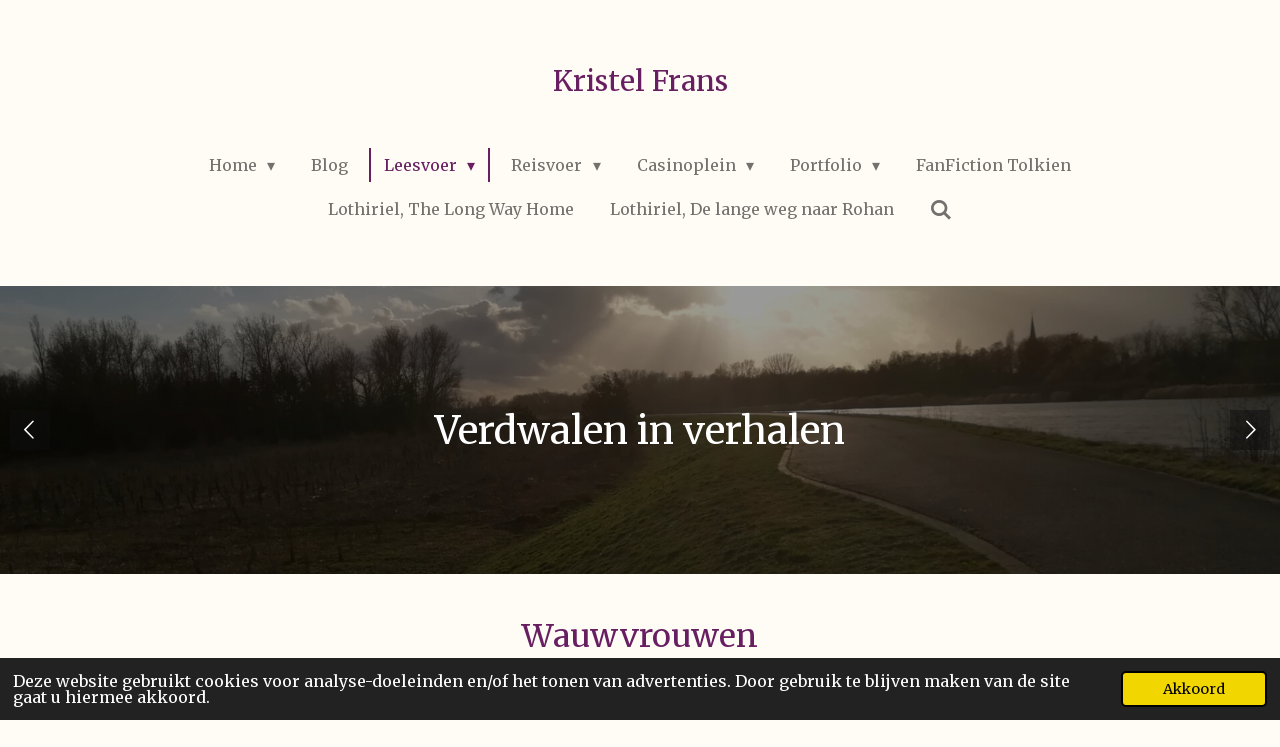

--- FILE ---
content_type: text/html; charset=UTF-8
request_url: https://www.kristelfrans.be/leesvoer/wauwvrouwen
body_size: 11571
content:
<!DOCTYPE html>
<html lang="nl">
    <head>
        <meta http-equiv="Content-Type" content="text/html; charset=utf-8">
        <meta name="viewport" content="width=device-width, initial-scale=1.0, maximum-scale=5.0">
        <meta http-equiv="X-UA-Compatible" content="IE=edge">
        <link rel="canonical" href="https://www.kristelfrans.be/leesvoer/wauwvrouwen">
        <link rel="sitemap" type="application/xml" href="https://www.kristelfrans.be/sitemap.xml">
        <meta property="og:title" content="Wauwvrouwen / Leesvoer | KristelFrans">
        <meta property="og:url" content="https://www.kristelfrans.be/leesvoer/wauwvrouwen">
        <base href="https://www.kristelfrans.be/">
        <meta name="description" property="og:description" content="Een pagina opgedragen aan alle zilveren zussen, leefkrachtige vrouwen die met mildheid terugkijken en eigenzinnige keuzes durven maken">
                <script nonce="95bd5a2afd09cb1415227b1290e20303">
            
            window.JOUWWEB = window.JOUWWEB || {};
            window.JOUWWEB.application = window.JOUWWEB.application || {};
            window.JOUWWEB.application = {"backends":[{"domain":"jouwweb.nl","freeDomain":"jouwweb.site"},{"domain":"webador.com","freeDomain":"webadorsite.com"},{"domain":"webador.de","freeDomain":"webadorsite.com"},{"domain":"webador.fr","freeDomain":"webadorsite.com"},{"domain":"webador.es","freeDomain":"webadorsite.com"},{"domain":"webador.it","freeDomain":"webadorsite.com"},{"domain":"jouwweb.be","freeDomain":"jouwweb.site"},{"domain":"webador.ie","freeDomain":"webadorsite.com"},{"domain":"webador.co.uk","freeDomain":"webadorsite.com"},{"domain":"webador.at","freeDomain":"webadorsite.com"},{"domain":"webador.be","freeDomain":"webadorsite.com"},{"domain":"webador.ch","freeDomain":"webadorsite.com"},{"domain":"webador.ch","freeDomain":"webadorsite.com"},{"domain":"webador.mx","freeDomain":"webadorsite.com"},{"domain":"webador.com","freeDomain":"webadorsite.com"},{"domain":"webador.dk","freeDomain":"webadorsite.com"},{"domain":"webador.se","freeDomain":"webadorsite.com"},{"domain":"webador.no","freeDomain":"webadorsite.com"},{"domain":"webador.fi","freeDomain":"webadorsite.com"},{"domain":"webador.ca","freeDomain":"webadorsite.com"},{"domain":"webador.ca","freeDomain":"webadorsite.com"},{"domain":"webador.pl","freeDomain":"webadorsite.com"},{"domain":"webador.com.au","freeDomain":"webadorsite.com"},{"domain":"webador.nz","freeDomain":"webadorsite.com"}],"editorLocale":"nl-BE","editorTimezone":"Europe\/Brussels","editorLanguage":"nl","analytics4TrackingId":"G-E6PZPGE4QM","analyticsDimensions":[],"backendDomain":"www.jouwweb.nl","backendShortDomain":"jouwweb.nl","backendKey":"jouwweb-nl","freeWebsiteDomain":"jouwweb.site","noSsl":false,"build":{"reference":"fec0291"},"linkHostnames":["www.jouwweb.nl","www.webador.com","www.webador.de","www.webador.fr","www.webador.es","www.webador.it","www.jouwweb.be","www.webador.ie","www.webador.co.uk","www.webador.at","www.webador.be","www.webador.ch","fr.webador.ch","www.webador.mx","es.webador.com","www.webador.dk","www.webador.se","www.webador.no","www.webador.fi","www.webador.ca","fr.webador.ca","www.webador.pl","www.webador.com.au","www.webador.nz"],"assetsUrl":"https:\/\/assets.jwwb.nl","loginUrl":"https:\/\/www.jouwweb.nl\/inloggen","publishUrl":"https:\/\/www.jouwweb.nl\/v2\/website\/2070246\/publish-proxy","adminUserOrIp":false,"pricing":{"plans":{"lite":{"amount":"700","currency":"EUR"},"pro":{"amount":"1200","currency":"EUR"},"business":{"amount":"2400","currency":"EUR"}},"yearlyDiscount":{"price":{"amount":"0","currency":"EUR"},"ratio":0,"percent":"0%","discountPrice":{"amount":"0","currency":"EUR"},"termPricePerMonth":{"amount":"0","currency":"EUR"},"termPricePerYear":{"amount":"0","currency":"EUR"}}},"hcUrl":{"add-product-variants":"https:\/\/help.jouwweb.nl\/hc\/nl\/articles\/28594307773201","basic-vs-advanced-shipping":"https:\/\/help.jouwweb.nl\/hc\/nl\/articles\/28594268794257","html-in-head":"https:\/\/help.jouwweb.nl\/hc\/nl\/articles\/28594336422545","link-domain-name":"https:\/\/help.jouwweb.nl\/hc\/nl\/articles\/28594325307409","optimize-for-mobile":"https:\/\/help.jouwweb.nl\/hc\/nl\/articles\/28594312927121","seo":"https:\/\/help.jouwweb.nl\/hc\/nl\/sections\/28507243966737","transfer-domain-name":"https:\/\/help.jouwweb.nl\/hc\/nl\/articles\/28594325232657","website-not-secure":"https:\/\/help.jouwweb.nl\/hc\/nl\/articles\/28594252935825"}};
            window.JOUWWEB.brand = {"type":"jouwweb","name":"JouwWeb","domain":"JouwWeb.nl","supportEmail":"support@jouwweb.nl"};
                    
                window.JOUWWEB = window.JOUWWEB || {};
                window.JOUWWEB.websiteRendering = {"locale":"nl-NL","timezone":"Europe\/Brussels","routes":{"api\/upload\/product-field":"\/_api\/upload\/product-field","checkout\/cart":"\/winkelwagen","payment":"\/bestelling-afronden\/:publicOrderId","payment\/forward":"\/bestelling-afronden\/:publicOrderId\/forward","public-order":"\/bestelling\/:publicOrderId","checkout\/authorize":"\/winkelwagen\/authorize\/:gateway","wishlist":"\/verlanglijst"}};
                                                    window.JOUWWEB.website = {"id":2070246,"locale":"nl-NL","enabled":true,"title":"KristelFrans","hasTitle":true,"roleOfLoggedInUser":null,"ownerLocale":"nl-BE","plan":"pro","freeWebsiteDomain":"jouwweb.site","backendKey":"jouwweb-be","currency":"EUR","defaultLocale":"nl-NL","url":"https:\/\/www.kristelfrans.be\/","homepageSegmentId":7931460,"category":"blog","isOffline":false,"isPublished":true,"locales":["nl-NL"],"allowed":{"ads":false,"credits":true,"externalLinks":true,"slideshow":true,"customDefaultSlideshow":true,"hostedAlbums":true,"moderators":true,"mailboxQuota":1,"statisticsVisitors":true,"statisticsDetailed":true,"statisticsMonths":1,"favicon":true,"password":true,"freeDomains":0,"freeMailAccounts":1,"canUseLanguages":false,"fileUpload":true,"legacyFontSize":false,"webshop":true,"products":10,"imageText":false,"search":true,"audioUpload":true,"videoUpload":0,"allowDangerousForms":false,"allowHtmlCode":true,"mobileBar":true,"sidebar":true,"poll":false,"allowCustomForms":true,"allowBusinessListing":true,"allowCustomAnalytics":true,"allowAccountingLink":true,"digitalProducts":false,"sitemapElement":false},"mobileBar":{"enabled":true,"theme":"light","email":{"active":true,"value":"ella.smidts@gmail.com"},"location":{"active":false},"phone":{"active":false},"whatsapp":{"active":false},"social":{"active":false,"network":"facebook"}},"webshop":{"enabled":false,"currency":"EUR","taxEnabled":false,"taxInclusive":true,"vatDisclaimerVisible":false,"orderNotice":"<p>Indien je speciale wensen hebt kun je deze doorgeven via het Opmerkingen-veld in de laatste stap.<\/p>","orderConfirmation":null,"freeShipping":false,"freeShippingAmount":"0.00","shippingDisclaimerVisible":false,"pickupAllowed":false,"couponAllowed":false,"detailsPageAvailable":true,"socialMediaVisible":false,"termsPage":null,"termsPageUrl":null,"extraTerms":null,"pricingVisible":true,"orderButtonVisible":true,"shippingAdvanced":false,"shippingAdvancedBackEnd":false,"soldOutVisible":true,"backInStockNotificationEnabled":false,"canAddProducts":true,"nextOrderNumber":1,"allowedServicePoints":[],"sendcloudConfigured":false,"sendcloudFallbackPublicKey":"a3d50033a59b4a598f1d7ce7e72aafdf","taxExemptionAllowed":true,"invoiceComment":null,"emptyCartVisible":false,"minimumOrderPrice":null,"productNumbersEnabled":false,"wishlistEnabled":false,"hideTaxOnCart":false},"isTreatedAsWebshop":false};                            window.JOUWWEB.cart = {"products":[],"coupon":null,"shippingCountryCode":null,"shippingChoice":null,"breakdown":[]};                            window.JOUWWEB.scripts = ["website-rendering\/slideshow"];                        window.parent.JOUWWEB.colorPalette = window.JOUWWEB.colorPalette;
        </script>
                <title>Wauwvrouwen / Leesvoer | KristelFrans</title>
                                                                            <meta property="og:image" content="https&#x3A;&#x2F;&#x2F;primary.jwwb.nl&#x2F;public&#x2F;m&#x2F;h&#x2F;n&#x2F;temp-ggekzowiavmwakveshne&#x2F;96m34u&#x2F;sunflowers-gab43d98c0_1920.jpg&#x3F;enable-io&#x3D;true&amp;enable&#x3D;upscale&amp;fit&#x3D;bounds&amp;width&#x3D;1200">
                                    <meta name="twitter:card" content="summary_large_image">
                        <meta property="twitter:image" content="https&#x3A;&#x2F;&#x2F;primary.jwwb.nl&#x2F;public&#x2F;m&#x2F;h&#x2F;n&#x2F;temp-ggekzowiavmwakveshne&#x2F;96m34u&#x2F;sunflowers-gab43d98c0_1920.jpg&#x3F;enable-io&#x3D;true&amp;enable&#x3D;upscale&amp;fit&#x3D;bounds&amp;width&#x3D;1200">
                                                    <script src="https://plausible.io/js/script.manual.js" nonce="95bd5a2afd09cb1415227b1290e20303" data-turbo-track="reload" defer data-domain="shard21.jouwweb.nl"></script>
<link rel="stylesheet" type="text/css" href="https://gfonts.jwwb.nl/css?display=fallback&amp;family=Merriweather%3A400%2C700%2C400italic%2C700italic" nonce="95bd5a2afd09cb1415227b1290e20303" data-turbo-track="dynamic">
<script src="https://assets.jwwb.nl/assets/build/website-rendering/nl-NL.js?bust=af8dcdef13a1895089e9" nonce="95bd5a2afd09cb1415227b1290e20303" data-turbo-track="reload" defer></script>
<script src="https://assets.jwwb.nl/assets/website-rendering/runtime.e9aaeab0c631cbd69aaa.js?bust=0df1501923f96b249330" nonce="95bd5a2afd09cb1415227b1290e20303" data-turbo-track="reload" defer></script>
<script src="https://assets.jwwb.nl/assets/website-rendering/103.3d75ec3708e54af67f50.js?bust=cb0aa3c978e146edbd0d" nonce="95bd5a2afd09cb1415227b1290e20303" data-turbo-track="reload" defer></script>
<script src="https://assets.jwwb.nl/assets/website-rendering/main.f656389ec507dc20f0cb.js?bust=d20d7cd648ba41ec2448" nonce="95bd5a2afd09cb1415227b1290e20303" data-turbo-track="reload" defer></script>
<link rel="preload" href="https://assets.jwwb.nl/assets/website-rendering/styles.e258e1c0caffe3e22b8c.css?bust=00dff845dced716b5f3e" as="style">
<link rel="preload" href="https://assets.jwwb.nl/assets/website-rendering/fonts/icons-website-rendering/font/website-rendering.woff2?bust=bd2797014f9452dadc8e" as="font" crossorigin>
<link rel="preconnect" href="https://gfonts.jwwb.nl">
<link rel="stylesheet" type="text/css" href="https://assets.jwwb.nl/assets/website-rendering/styles.e258e1c0caffe3e22b8c.css?bust=00dff845dced716b5f3e" nonce="95bd5a2afd09cb1415227b1290e20303" data-turbo-track="dynamic">
<link rel="preconnect" href="https://assets.jwwb.nl">
<link rel="stylesheet" type="text/css" href="https://primary.jwwb.nl/public/m/h/n/temp-ggekzowiavmwakveshne/style.css?bust=1768566405" nonce="95bd5a2afd09cb1415227b1290e20303" data-turbo-track="dynamic">    </head>
    <body
        id="top"
        class="jw-is-slideshow jw-header-is-text jw-is-segment-page jw-is-frontend jw-is-no-sidebar jw-is-no-messagebar jw-is-no-touch-device jw-is-no-mobile"
                                    data-jouwweb-page="13684297"
                                                data-jouwweb-segment-id="13684297"
                                                data-jouwweb-segment-type="page"
                                                data-template-threshold="1020"
                                                data-template-name="clean&#x7C;books"
                            itemscope
        itemtype="https://schema.org/WebPage"
    >
                                    <meta itemprop="url" content="https://www.kristelfrans.be/leesvoer/wauwvrouwen">
        <a href="#main-content" class="jw-skip-link">
            Ga direct naar de hoofdinhoud        </a>
        <div class="jw-background"></div>
        <div class="jw-body">
            <div class="jw-mobile-menu jw-mobile-is-text js-mobile-menu">
            <button
            type="button"
            class="jw-mobile-menu__button jw-mobile-search-button"
            aria-label="Zoek binnen website"
        >
            <span class="jw-icon-search"></span>
        </button>
        <div class="jw-mobile-header jw-mobile-header--text">
        <a            class="jw-mobile-header-content"
                            href="/"
                        >
                                        <div class="jw-mobile-text">
                    <span style="display: inline-block; font-size: 30px;"><span style="display: inline-block; font-size: 16px;"><span style="display: inline-block; font-size: 16px;"><span style="display: inline-block; font-size: 30px;"><span style="display: inline-block; font-size: 30px;"><span style="display: inline-block; font-size: 30px;"><span style="display: inline-block; font-size: 16px;"><span style="display: inline-block; font-size: 16px;"><span style="display: inline-block; font-size: 28px;"> Kristel Frans</span></span></span></span></span></span></span></span></span>                </div>
                    </a>
    </div>

    
            <button
            type="button"
            class="jw-mobile-menu__button jw-mobile-toggle"
            aria-label="Open / sluit menu"
        >
            <span class="jw-icon-burger"></span>
        </button>
    </div>
    <div class="jw-mobile-menu-search jw-mobile-menu-search--hidden">
        <form
            action="/zoeken"
            method="get"
            class="jw-mobile-menu-search__box"
        >
            <input
                type="text"
                name="q"
                value=""
                placeholder="Zoeken..."
                class="jw-mobile-menu-search__input"
                aria-label="Zoeken"
            >
            <button type="submit" class="jw-btn jw-btn--style-flat jw-mobile-menu-search__button" aria-label="Zoeken">
                <span class="website-rendering-icon-search" aria-hidden="true"></span>
            </button>
            <button type="button" class="jw-btn jw-btn--style-flat jw-mobile-menu-search__button js-cancel-search" aria-label="Zoekopdracht annuleren">
                <span class="website-rendering-icon-cancel" aria-hidden="true"></span>
            </button>
        </form>
    </div>
            <div class="topmenu">
    <header>
        <div class="topmenu-inner js-topbar-content-container">
            <div class="jw-header-logo">
        <div
    class="jw-header jw-header-title-container jw-header-text jw-header-text-toggle"
    data-stylable="true"
>
    <a        id="jw-header-title"
        class="jw-header-title"
                    href="/"
            >
        <span style="display: inline-block; font-size: 30px;"><span style="display: inline-block; font-size: 16px;"><span style="display: inline-block; font-size: 16px;"><span style="display: inline-block; font-size: 30px;"><span style="display: inline-block; font-size: 30px;"><span style="display: inline-block; font-size: 30px;"><span style="display: inline-block; font-size: 16px;"><span style="display: inline-block; font-size: 16px;"><span style="display: inline-block; font-size: 28px;"> Kristel Frans</span></span></span></span></span></span></span></span></span>    </a>
</div>
</div>
            <nav class="menu jw-menu-copy">
                <ul
    id="jw-menu"
    class="jw-menu jw-menu-horizontal"
            >
            <li
    class="jw-menu-item jw-menu-has-submenu"
>
        <a        class="jw-menu-link"
        href="/"                                            data-page-link-id="7931460"
                            >
                <span class="">
            Home        </span>
                    <span class="jw-arrow jw-arrow-toplevel"></span>
            </a>
                    <ul
            class="jw-submenu"
                    >
                            <li
    class="jw-menu-item"
>
        <a        class="jw-menu-link"
        href="/over-mijzelf"                                            data-page-link-id="7934941"
                            >
                <span class="">
            over mijzelf        </span>
            </a>
                </li>
                    </ul>
        </li>
            <li
    class="jw-menu-item"
>
        <a        class="jw-menu-link"
        href="/blog"                                            data-page-link-id="7931793"
                            >
                <span class="">
            Blog        </span>
            </a>
                </li>
            <li
    class="jw-menu-item jw-menu-has-submenu jw-menu-is-active"
>
        <a        class="jw-menu-link js-active-menu-item"
        href="/leesvoer"                                            data-page-link-id="7954953"
                            >
                <span class="">
            Leesvoer        </span>
                    <span class="jw-arrow jw-arrow-toplevel"></span>
            </a>
                    <ul
            class="jw-submenu"
                    >
                            <li
    class="jw-menu-item jw-menu-is-active"
>
        <a        class="jw-menu-link js-active-menu-item"
        href="/leesvoer/wauwvrouwen"                                            data-page-link-id="13684297"
                            >
                <span class="">
            Wauwvrouwen        </span>
            </a>
                </li>
                            <li
    class="jw-menu-item jw-menu-has-submenu"
>
        <a        class="jw-menu-link"
        href="/leesvoer/de-schatkist"                                            data-page-link-id="7954976"
                            >
                <span class="">
            de schatkist        </span>
                    <span class="jw-arrow"></span>
            </a>
                    <ul
            class="jw-submenu"
                    >
                            <li
    class="jw-menu-item"
>
        <a        class="jw-menu-link"
        href="/leesvoer/de-schatkist/groot-voer-voor-klein-grut"                                            data-page-link-id="28103711"
                            >
                <span class="">
            Groot voer voor klein grut        </span>
            </a>
                </li>
                            <li
    class="jw-menu-item"
>
        <a        class="jw-menu-link"
        href="/leesvoer/de-schatkist/liefde-en-schaduw"                                            data-page-link-id="9624539"
                            >
                <span class="">
            Liefde en schaduw        </span>
            </a>
                </li>
                            <li
    class="jw-menu-item"
>
        <a        class="jw-menu-link"
        href="/leesvoer/de-schatkist/kortverhalen"                                            data-page-link-id="8433081"
                            >
                <span class="">
            kortverhalen        </span>
            </a>
                </li>
                            <li
    class="jw-menu-item"
>
        <a        class="jw-menu-link"
        href="/leesvoer/de-schatkist/kenny-s"                                            data-page-link-id="8018318"
                            >
                <span class="">
            Kenny&#039;s        </span>
            </a>
                </li>
                            <li
    class="jw-menu-item"
>
        <a        class="jw-menu-link"
        href="/leesvoer/de-schatkist/judith-krantz"                                            data-page-link-id="8018384"
                            >
                <span class="">
            Judith Krantz        </span>
            </a>
                </li>
                            <li
    class="jw-menu-item"
>
        <a        class="jw-menu-link"
        href="/leesvoer/de-schatkist/de-chocolade-in-mijn-leven"                                            data-page-link-id="8063588"
                            >
                <span class="">
            de chocolade in mijn leven        </span>
            </a>
                </li>
                    </ul>
        </li>
                    </ul>
        </li>
            <li
    class="jw-menu-item jw-menu-has-submenu"
>
        <a        class="jw-menu-link"
        href="/reisvoer"                                            data-page-link-id="9743630"
                            >
                <span class="">
            Reisvoer        </span>
                    <span class="jw-arrow jw-arrow-toplevel"></span>
            </a>
                    <ul
            class="jw-submenu"
                    >
                            <li
    class="jw-menu-item jw-menu-has-submenu"
>
        <a        class="jw-menu-link"
        href="/reisvoer/reizen-met-de-fiets"                                            data-page-link-id="9743680"
                            >
                <span class="">
            reizen met de fiets        </span>
                    <span class="jw-arrow"></span>
            </a>
                    <ul
            class="jw-submenu"
                    >
                            <li
    class="jw-menu-item"
>
        <a        class="jw-menu-link"
        href="/reisvoer/reizen-met-de-fiets/sint-jacobs-route-naar-parijs"                                            data-page-link-id="9744191"
                            >
                <span class="">
            Sint Jacobs route naar Parijs        </span>
            </a>
                </li>
                            <li
    class="jw-menu-item"
>
        <a        class="jw-menu-link"
        href="/reisvoer/reizen-met-de-fiets/wild-atlantic-way-in-ierland"                                            data-page-link-id="10153560"
                            >
                <span class="">
            Wild Atlantic Way in Ierland        </span>
            </a>
                </li>
                    </ul>
        </li>
                            <li
    class="jw-menu-item jw-menu-has-submenu"
>
        <a        class="jw-menu-link"
        href="/reisvoer/reizen-in-je-hoofd"                                            data-page-link-id="7954959"
                            >
                <span class="">
            reizen in je hoofd        </span>
                    <span class="jw-arrow"></span>
            </a>
                    <ul
            class="jw-submenu"
                    >
                            <li
    class="jw-menu-item"
>
        <a        class="jw-menu-link"
        href="/reisvoer/reizen-in-je-hoofd/spanje"                                            data-page-link-id="8058046"
                            >
                <span class="">
            Spanje        </span>
            </a>
                </li>
                            <li
    class="jw-menu-item"
>
        <a        class="jw-menu-link"
        href="/reisvoer/reizen-in-je-hoofd/cornwall"                                            data-page-link-id="8058647"
                            >
                <span class="">
            Cornwall        </span>
            </a>
                </li>
                            <li
    class="jw-menu-item"
>
        <a        class="jw-menu-link"
        href="/reisvoer/reizen-in-je-hoofd/ierland"                                            data-page-link-id="8058678"
                            >
                <span class="">
            Ierland        </span>
            </a>
                </li>
                    </ul>
        </li>
                    </ul>
        </li>
            <li
    class="jw-menu-item jw-menu-has-submenu"
>
        <a        class="jw-menu-link"
        href="/casinoplein"                                            data-page-link-id="8470955"
                            >
                <span class="">
            Casinoplein        </span>
                    <span class="jw-arrow jw-arrow-toplevel"></span>
            </a>
                    <ul
            class="jw-submenu"
                    >
                            <li
    class="jw-menu-item"
>
        <a        class="jw-menu-link"
        href="/casinoplein/verzamelde-verhalen"                                            data-page-link-id="8477187"
                            >
                <span class="">
            verzamelde verhalen        </span>
            </a>
                </li>
                            <li
    class="jw-menu-item"
>
        <a        class="jw-menu-link"
        href="/casinoplein/casinoplein-deel-1-the-halloween-go-cart-race"                                            data-page-link-id="8797190"
                            >
                <span class="">
            Casinoplein, deel 1 The Halloween go-cart race        </span>
            </a>
                </li>
                            <li
    class="jw-menu-item"
>
        <a        class="jw-menu-link"
        href="/casinoplein/casinoplein-deel-2-rudolph"                                            data-page-link-id="8797196"
                            >
                <span class="">
            Casinoplein, deel 2 Rudolph        </span>
            </a>
                </li>
                            <li
    class="jw-menu-item"
>
        <a        class="jw-menu-link"
        href="/casinoplein/casinoplein-deel-3-de-koe-die-niet-kon-kippen"                                            data-page-link-id="8829527"
                            >
                <span class="">
            Casinoplein, deel 3 De koe die niet kon kippen        </span>
            </a>
                </li>
                            <li
    class="jw-menu-item"
>
        <a        class="jw-menu-link"
        href="/casinoplein/casinoplein-deel-4-een-geluksdag"                                            data-page-link-id="9113154"
                            >
                <span class="">
            Casinoplein, deel 4 Een geluksdag        </span>
            </a>
                </li>
                            <li
    class="jw-menu-item"
>
        <a        class="jw-menu-link"
        href="/casinoplein/casinoplein-deel-5-de-natte-professor"                                            data-page-link-id="9548571"
                            >
                <span class="">
            Casinoplein, deel 5 De natte professor        </span>
            </a>
                </li>
                    </ul>
        </li>
            <li
    class="jw-menu-item jw-menu-has-submenu"
>
        <a        class="jw-menu-link"
        href="/portfolio"                                            data-page-link-id="14419720"
                            >
                <span class="">
            Portfolio        </span>
                    <span class="jw-arrow jw-arrow-toplevel"></span>
            </a>
                    <ul
            class="jw-submenu"
                    >
                            <li
    class="jw-menu-item"
>
        <a        class="jw-menu-link"
        href="/portfolio/thrillerscene"                                            data-page-link-id="14419921"
                            >
                <span class="">
            Thrillerscene        </span>
            </a>
                </li>
                            <li
    class="jw-menu-item"
>
        <a        class="jw-menu-link"
        href="/portfolio/kortverhaal"                                            data-page-link-id="14419922"
                            >
                <span class="">
            Kortverhaal        </span>
            </a>
                </li>
                            <li
    class="jw-menu-item"
>
        <a        class="jw-menu-link"
        href="/portfolio/jumbo-aan-de-rupel"                                            data-page-link-id="14420056"
                            >
                <span class="">
            Jumbo aan de Rupel        </span>
            </a>
                </li>
                    </ul>
        </li>
            <li
    class="jw-menu-item"
>
        <a        class="jw-menu-link"
        href="/fanfiction-tolkien"                                            data-page-link-id="18837258"
                            >
                <span class="">
            FanFiction Tolkien        </span>
            </a>
                </li>
            <li
    class="jw-menu-item"
>
        <a        class="jw-menu-link"
        href="/lothiriel-the-long-way-home"                                            data-page-link-id="18841808"
                            >
                <span class="">
            Lothiriel, The Long Way Home        </span>
            </a>
                </li>
            <li
    class="jw-menu-item"
>
        <a        class="jw-menu-link"
        href="/lothiriel-de-lange-weg-naar-rohan"                                            data-page-link-id="18841830"
                            >
                <span class="">
            Lothiriel, De lange weg naar Rohan        </span>
            </a>
                </li>
            <li
    class="jw-menu-item jw-menu-search-item"
>
        <button        class="jw-menu-link jw-menu-link--icon jw-text-button"
                                                                    title="Zoeken"
            >
                                <span class="website-rendering-icon-search"></span>
                            <span class="hidden-desktop-horizontal-menu">
            Zoeken        </span>
            </button>
                
            <div class="jw-popover-container jw-popover-container--inline is-hidden">
                <div class="jw-popover-backdrop"></div>
                <div class="jw-popover">
                    <div class="jw-popover__arrow"></div>
                    <div class="jw-popover__content jw-section-white">
                        <form  class="jw-search" action="/zoeken" method="get">
                            
                            <input class="jw-search__input" type="text" name="q" value="" placeholder="Zoeken..." aria-label="Zoeken" >
                            <button class="jw-search__submit" type="submit" aria-label="Zoeken">
                                <span class="website-rendering-icon-search" aria-hidden="true"></span>
                            </button>
                        </form>
                    </div>
                </div>
            </div>
                        </li>
    
    </ul>

    <script nonce="95bd5a2afd09cb1415227b1290e20303" id="jw-mobile-menu-template" type="text/template">
        <ul id="jw-menu" class="jw-menu jw-menu-horizontal jw-menu-spacing--mobile-bar">
                            <li
    class="jw-menu-item jw-menu-has-submenu"
>
        <a        class="jw-menu-link"
        href="/"                                            data-page-link-id="7931460"
                            >
                <span class="">
            Home        </span>
                    <span class="jw-arrow jw-arrow-toplevel"></span>
            </a>
                    <ul
            class="jw-submenu"
                    >
                            <li
    class="jw-menu-item"
>
        <a        class="jw-menu-link"
        href="/over-mijzelf"                                            data-page-link-id="7934941"
                            >
                <span class="">
            over mijzelf        </span>
            </a>
                </li>
                    </ul>
        </li>
                            <li
    class="jw-menu-item"
>
        <a        class="jw-menu-link"
        href="/blog"                                            data-page-link-id="7931793"
                            >
                <span class="">
            Blog        </span>
            </a>
                </li>
                            <li
    class="jw-menu-item jw-menu-has-submenu jw-menu-is-active"
>
        <a        class="jw-menu-link js-active-menu-item"
        href="/leesvoer"                                            data-page-link-id="7954953"
                            >
                <span class="">
            Leesvoer        </span>
                    <span class="jw-arrow jw-arrow-toplevel"></span>
            </a>
                    <ul
            class="jw-submenu"
                    >
                            <li
    class="jw-menu-item jw-menu-is-active"
>
        <a        class="jw-menu-link js-active-menu-item"
        href="/leesvoer/wauwvrouwen"                                            data-page-link-id="13684297"
                            >
                <span class="">
            Wauwvrouwen        </span>
            </a>
                </li>
                            <li
    class="jw-menu-item jw-menu-has-submenu"
>
        <a        class="jw-menu-link"
        href="/leesvoer/de-schatkist"                                            data-page-link-id="7954976"
                            >
                <span class="">
            de schatkist        </span>
                    <span class="jw-arrow"></span>
            </a>
                    <ul
            class="jw-submenu"
                    >
                            <li
    class="jw-menu-item"
>
        <a        class="jw-menu-link"
        href="/leesvoer/de-schatkist/groot-voer-voor-klein-grut"                                            data-page-link-id="28103711"
                            >
                <span class="">
            Groot voer voor klein grut        </span>
            </a>
                </li>
                            <li
    class="jw-menu-item"
>
        <a        class="jw-menu-link"
        href="/leesvoer/de-schatkist/liefde-en-schaduw"                                            data-page-link-id="9624539"
                            >
                <span class="">
            Liefde en schaduw        </span>
            </a>
                </li>
                            <li
    class="jw-menu-item"
>
        <a        class="jw-menu-link"
        href="/leesvoer/de-schatkist/kortverhalen"                                            data-page-link-id="8433081"
                            >
                <span class="">
            kortverhalen        </span>
            </a>
                </li>
                            <li
    class="jw-menu-item"
>
        <a        class="jw-menu-link"
        href="/leesvoer/de-schatkist/kenny-s"                                            data-page-link-id="8018318"
                            >
                <span class="">
            Kenny&#039;s        </span>
            </a>
                </li>
                            <li
    class="jw-menu-item"
>
        <a        class="jw-menu-link"
        href="/leesvoer/de-schatkist/judith-krantz"                                            data-page-link-id="8018384"
                            >
                <span class="">
            Judith Krantz        </span>
            </a>
                </li>
                            <li
    class="jw-menu-item"
>
        <a        class="jw-menu-link"
        href="/leesvoer/de-schatkist/de-chocolade-in-mijn-leven"                                            data-page-link-id="8063588"
                            >
                <span class="">
            de chocolade in mijn leven        </span>
            </a>
                </li>
                    </ul>
        </li>
                    </ul>
        </li>
                            <li
    class="jw-menu-item jw-menu-has-submenu"
>
        <a        class="jw-menu-link"
        href="/reisvoer"                                            data-page-link-id="9743630"
                            >
                <span class="">
            Reisvoer        </span>
                    <span class="jw-arrow jw-arrow-toplevel"></span>
            </a>
                    <ul
            class="jw-submenu"
                    >
                            <li
    class="jw-menu-item jw-menu-has-submenu"
>
        <a        class="jw-menu-link"
        href="/reisvoer/reizen-met-de-fiets"                                            data-page-link-id="9743680"
                            >
                <span class="">
            reizen met de fiets        </span>
                    <span class="jw-arrow"></span>
            </a>
                    <ul
            class="jw-submenu"
                    >
                            <li
    class="jw-menu-item"
>
        <a        class="jw-menu-link"
        href="/reisvoer/reizen-met-de-fiets/sint-jacobs-route-naar-parijs"                                            data-page-link-id="9744191"
                            >
                <span class="">
            Sint Jacobs route naar Parijs        </span>
            </a>
                </li>
                            <li
    class="jw-menu-item"
>
        <a        class="jw-menu-link"
        href="/reisvoer/reizen-met-de-fiets/wild-atlantic-way-in-ierland"                                            data-page-link-id="10153560"
                            >
                <span class="">
            Wild Atlantic Way in Ierland        </span>
            </a>
                </li>
                    </ul>
        </li>
                            <li
    class="jw-menu-item jw-menu-has-submenu"
>
        <a        class="jw-menu-link"
        href="/reisvoer/reizen-in-je-hoofd"                                            data-page-link-id="7954959"
                            >
                <span class="">
            reizen in je hoofd        </span>
                    <span class="jw-arrow"></span>
            </a>
                    <ul
            class="jw-submenu"
                    >
                            <li
    class="jw-menu-item"
>
        <a        class="jw-menu-link"
        href="/reisvoer/reizen-in-je-hoofd/spanje"                                            data-page-link-id="8058046"
                            >
                <span class="">
            Spanje        </span>
            </a>
                </li>
                            <li
    class="jw-menu-item"
>
        <a        class="jw-menu-link"
        href="/reisvoer/reizen-in-je-hoofd/cornwall"                                            data-page-link-id="8058647"
                            >
                <span class="">
            Cornwall        </span>
            </a>
                </li>
                            <li
    class="jw-menu-item"
>
        <a        class="jw-menu-link"
        href="/reisvoer/reizen-in-je-hoofd/ierland"                                            data-page-link-id="8058678"
                            >
                <span class="">
            Ierland        </span>
            </a>
                </li>
                    </ul>
        </li>
                    </ul>
        </li>
                            <li
    class="jw-menu-item jw-menu-has-submenu"
>
        <a        class="jw-menu-link"
        href="/casinoplein"                                            data-page-link-id="8470955"
                            >
                <span class="">
            Casinoplein        </span>
                    <span class="jw-arrow jw-arrow-toplevel"></span>
            </a>
                    <ul
            class="jw-submenu"
                    >
                            <li
    class="jw-menu-item"
>
        <a        class="jw-menu-link"
        href="/casinoplein/verzamelde-verhalen"                                            data-page-link-id="8477187"
                            >
                <span class="">
            verzamelde verhalen        </span>
            </a>
                </li>
                            <li
    class="jw-menu-item"
>
        <a        class="jw-menu-link"
        href="/casinoplein/casinoplein-deel-1-the-halloween-go-cart-race"                                            data-page-link-id="8797190"
                            >
                <span class="">
            Casinoplein, deel 1 The Halloween go-cart race        </span>
            </a>
                </li>
                            <li
    class="jw-menu-item"
>
        <a        class="jw-menu-link"
        href="/casinoplein/casinoplein-deel-2-rudolph"                                            data-page-link-id="8797196"
                            >
                <span class="">
            Casinoplein, deel 2 Rudolph        </span>
            </a>
                </li>
                            <li
    class="jw-menu-item"
>
        <a        class="jw-menu-link"
        href="/casinoplein/casinoplein-deel-3-de-koe-die-niet-kon-kippen"                                            data-page-link-id="8829527"
                            >
                <span class="">
            Casinoplein, deel 3 De koe die niet kon kippen        </span>
            </a>
                </li>
                            <li
    class="jw-menu-item"
>
        <a        class="jw-menu-link"
        href="/casinoplein/casinoplein-deel-4-een-geluksdag"                                            data-page-link-id="9113154"
                            >
                <span class="">
            Casinoplein, deel 4 Een geluksdag        </span>
            </a>
                </li>
                            <li
    class="jw-menu-item"
>
        <a        class="jw-menu-link"
        href="/casinoplein/casinoplein-deel-5-de-natte-professor"                                            data-page-link-id="9548571"
                            >
                <span class="">
            Casinoplein, deel 5 De natte professor        </span>
            </a>
                </li>
                    </ul>
        </li>
                            <li
    class="jw-menu-item jw-menu-has-submenu"
>
        <a        class="jw-menu-link"
        href="/portfolio"                                            data-page-link-id="14419720"
                            >
                <span class="">
            Portfolio        </span>
                    <span class="jw-arrow jw-arrow-toplevel"></span>
            </a>
                    <ul
            class="jw-submenu"
                    >
                            <li
    class="jw-menu-item"
>
        <a        class="jw-menu-link"
        href="/portfolio/thrillerscene"                                            data-page-link-id="14419921"
                            >
                <span class="">
            Thrillerscene        </span>
            </a>
                </li>
                            <li
    class="jw-menu-item"
>
        <a        class="jw-menu-link"
        href="/portfolio/kortverhaal"                                            data-page-link-id="14419922"
                            >
                <span class="">
            Kortverhaal        </span>
            </a>
                </li>
                            <li
    class="jw-menu-item"
>
        <a        class="jw-menu-link"
        href="/portfolio/jumbo-aan-de-rupel"                                            data-page-link-id="14420056"
                            >
                <span class="">
            Jumbo aan de Rupel        </span>
            </a>
                </li>
                    </ul>
        </li>
                            <li
    class="jw-menu-item"
>
        <a        class="jw-menu-link"
        href="/fanfiction-tolkien"                                            data-page-link-id="18837258"
                            >
                <span class="">
            FanFiction Tolkien        </span>
            </a>
                </li>
                            <li
    class="jw-menu-item"
>
        <a        class="jw-menu-link"
        href="/lothiriel-the-long-way-home"                                            data-page-link-id="18841808"
                            >
                <span class="">
            Lothiriel, The Long Way Home        </span>
            </a>
                </li>
                            <li
    class="jw-menu-item"
>
        <a        class="jw-menu-link"
        href="/lothiriel-de-lange-weg-naar-rohan"                                            data-page-link-id="18841830"
                            >
                <span class="">
            Lothiriel, De lange weg naar Rohan        </span>
            </a>
                </li>
            
                    </ul>
    </script>
            </nav>
        </div>
    </header>
</div>
<div
    id="jw-slideshow"
    class="jw-slideshow jw-slideshow-toggle jw-slideshow--multiple banner-sm"
    data-pause="7000"
    data-autoplay="1"
    data-transition="horizontal"
    data-ratio="0.24"
>
        <ul>
                    <li class="jw-slideshow-slide">
    <div data-key="0" data-text="Verdwalen in verhalen" data-subtext="" data-buttontext="" data-buttontarget="_self" data-backdrop="1" data-layout="text" style="background-position: 24% 61%; background-image: url(&#039;https://primary.jwwb.nl/public/m/h/n/temp-ggekzowiavmwakveshne/image-1.png?enable-io=true&amp;enable=upscale&amp;crop=1920%2C461%2Cx0%2Cy422%2Csafe&#039;);" data-background-position-x="0.24" data-background-position-y="0.61" class="jw-slideshow-slide-content jw-slideshow-slide-content--display-cover jw-slideshow-slide-content--backdrop jw-slideshow-slide-content--captions">                            <div class="jw-slideshow-slide-backdrop"></div>
                            <div class="jw-slideshow-slide-content-height-enforcer-wrapper">
                <div
                    class="jw-slideshow-slide-content-height-enforcer"
                    style="padding-bottom: 24%;"
                >
                </div>
            </div>
                <div class="bx-caption-wrapper jw-slideshow-slide-align-center">
            <div class="bx-caption">
                <div class="jw-slideshow-title">Verdwalen in verhalen</div>
                                            </div>
        </div>
    </div>
</li>

                    <li class="jw-slideshow-slide">
    <div data-key="1" data-text="Verdwalen in verhalen" data-subtext="" data-buttontext="" data-buttontarget="_self" data-backdrop="1" data-layout="text" style="background-position: 51% 56%; background-image: url(&#039;https://primary.jwwb.nl/public/m/h/n/temp-ggekzowiavmwakveshne/zee-1.jpg?enable-io=true&amp;enable=upscale&amp;crop=1920%2C461%2Cx0%2Cy548%2Csafe&#039;);" data-background-position-x="0.51" data-background-position-y="0.56" class="jw-slideshow-slide-content jw-slideshow-slide-content--display-cover jw-slideshow-slide-content--backdrop jw-slideshow-slide-content--captions">                            <div class="jw-slideshow-slide-backdrop"></div>
                            <div class="jw-slideshow-slide-content-height-enforcer-wrapper">
                <div
                    class="jw-slideshow-slide-content-height-enforcer"
                    style="padding-bottom: 24%;"
                >
                </div>
            </div>
                <div class="bx-caption-wrapper jw-slideshow-slide-align-center">
            <div class="bx-caption">
                <div class="jw-slideshow-title">Verdwalen in verhalen</div>
                                            </div>
        </div>
    </div>
</li>

            </ul>
        <div class="jw-slideshow__scroll-arrow">
        <i class="website-rendering-icon-down-open-big"></i>
    </div>
    <style>
                @media screen and (min-width: 1200px) {
            .jw-slideshow-slide-content-height-enforcer-wrapper {
                max-height: 288px !important;
            }
        }
            </style>
</div>

<script nonce="95bd5a2afd09cb1415227b1290e20303">
    var backgroundElement = document.querySelector('.jw-background');

    JOUWWEB.templateConfig = {
        header: {
            selector: '.topmenu',
            mobileSelector: '.jw-mobile-menu',
            updatePusher: function (height, state) {

                if (state === 'desktop') {
                    // Expose the header height as a custom property so
                    // we can use this to set the background height in CSS.
                    if (backgroundElement && height) {
                        backgroundElement.setAttribute('style', '--header-height: ' + height + 'px;');
                    }
                } else if (state === 'mobile') {
                    $('.jw-menu-clone .jw-menu').css('margin-top', height);
                }
            },
        },
    };
</script>
<div class="main-content">
    
<main id="main-content" class="block-content">
    <div data-section-name="content" class="jw-section jw-section-content jw-responsive">
        <div
    id="jw-element-215618938"
    data-jw-element-id="215618938"
        class="jw-tree-node jw-element jw-strip-root jw-tree-container jw-node-is-first-child jw-node-is-last-child"
>
    <div
    id="jw-element-349863849"
    data-jw-element-id="349863849"
        class="jw-tree-node jw-element jw-strip jw-tree-container jw-strip--default jw-strip--style-color jw-strip--color-default jw-strip--padding-both jw-node-is-first-child jw-strip--primary jw-node-is-last-child"
>
    <div class="jw-strip__content-container"><div class="jw-strip__content jw-responsive">
                    <div
    id="jw-element-215622618"
    data-jw-element-id="215622618"
        class="jw-tree-node jw-element jw-image-text jw-node-is-first-child"
>
    <div class="jw-element-imagetext-text">
            <h2 class="jw-heading-100" style="text-align: center;">Wauwvrouwen</h2>    </div>
</div><div
    id="jw-element-215619034"
    data-jw-element-id="215619034"
        class="jw-tree-node jw-element jw-image-text"
>
    <div class="jw-element-imagetext-text">
            <h3 style="text-align: center;" class="jw-heading-70"><span style="color: #4c1f68;"><strong>Wauw!</strong></span></h3>
<h3 style="text-align: center;" class="jw-heading-70">voor zilveren zussen van nu en van vroeger.</h3>
<h3 style="text-align: center;" class="jw-heading-70">voor leefkrachtige vrouwen die met mildheid terugkijken en&nbsp;beslissingen durven nemen waar zij/hij/hun gelukkig van worden, zelfs al zijn het niet de meest wijze.&nbsp;</h3>    </div>
</div><div
    id="jw-element-215619722"
    data-jw-element-id="215619722"
        class="jw-tree-node jw-element jw-spacer"
>
    <div
    class="jw-element-spacer-container "
    style="height: 17.98828125px"
>
    </div>
</div><div
    id="jw-element-215619695"
    data-jw-element-id="215619695"
        class="jw-tree-node jw-element jw-image"
>
    <div
    class="jw-intent jw-element-image jw-element-content jw-element-image-is-center jw-element-image--full-width-to-640"
            style="width: 478px;"
    >
            
        
                <picture
            class="jw-element-image__image-wrapper jw-image-is-square jw-intrinsic"
            style="padding-top: 66.625%;"
        >
                                            <img class="jw-element-image__image jw-intrinsic__item" style="--jw-element-image--pan-x: 0.5; --jw-element-image--pan-y: 0.5;" alt="" src="https://primary.jwwb.nl/public/m/h/n/temp-ggekzowiavmwakveshne/sunflowers-gab43d98c0_1920-1.jpg" srcset="https://primary.jwwb.nl/public/m/h/n/temp-ggekzowiavmwakveshne/55ssl4/sunflowers-gab43d98c0_1920-1.jpg?enable-io=true&amp;width=96 96w, https://primary.jwwb.nl/public/m/h/n/temp-ggekzowiavmwakveshne/55ssl4/sunflowers-gab43d98c0_1920-1.jpg?enable-io=true&amp;width=147 147w, https://primary.jwwb.nl/public/m/h/n/temp-ggekzowiavmwakveshne/55ssl4/sunflowers-gab43d98c0_1920-1.jpg?enable-io=true&amp;width=226 226w, https://primary.jwwb.nl/public/m/h/n/temp-ggekzowiavmwakveshne/55ssl4/sunflowers-gab43d98c0_1920-1.jpg?enable-io=true&amp;width=347 347w, https://primary.jwwb.nl/public/m/h/n/temp-ggekzowiavmwakveshne/55ssl4/sunflowers-gab43d98c0_1920-1.jpg?enable-io=true&amp;width=532 532w, https://primary.jwwb.nl/public/m/h/n/temp-ggekzowiavmwakveshne/55ssl4/sunflowers-gab43d98c0_1920-1.jpg?enable-io=true&amp;width=816 816w, https://primary.jwwb.nl/public/m/h/n/temp-ggekzowiavmwakveshne/55ssl4/sunflowers-gab43d98c0_1920-1.jpg?enable-io=true&amp;width=1252 1252w, https://primary.jwwb.nl/public/m/h/n/temp-ggekzowiavmwakveshne/55ssl4/sunflowers-gab43d98c0_1920-1.jpg?enable-io=true&amp;width=1920 1920w" sizes="auto, min(100vw, 478px), 100vw" loading="lazy" width="800" height="533">                    </picture>

            </div>
</div><div
    id="jw-element-215619848"
    data-jw-element-id="215619848"
        class="jw-tree-node jw-element jw-spacer"
>
    <div
    class="jw-element-spacer-container "
    style="height: 10.99609375px"
>
    </div>
</div><div
    id="jw-element-215619868"
    data-jw-element-id="215619868"
        class="jw-tree-node jw-element jw-image-text"
>
    <div class="jw-element-imagetext-text">
            <h3 style="text-align: center;" class="jw-heading-70"><span style="color: #4c1f68;"><strong>Wauw!</strong></span></h3>    </div>
</div><div
    id="jw-element-215620683"
    data-jw-element-id="215620683"
        class="jw-tree-node jw-element jw-spacer"
>
    <div
    class="jw-element-spacer-container "
    style="height: 10.99609375px"
>
    </div>
</div><div
    id="jw-element-215621139"
    data-jw-element-id="215621139"
        class="jw-tree-node jw-element jw-columns jw-tree-container jw-tree-horizontal jw-columns--mode-flex jw-node-is-last-child"
>
    <div
    id="jw-element-215621140"
    data-jw-element-id="215621140"
            style="width: 17.032%"
        class="jw-tree-node jw-element jw-column jw-tree-container jw-node-is-first-child jw-responsive lt200 lt300 lt400 lt480 lt540 lt600 lt640 lt800"
>
    <div
    id="jw-element-215620810"
    data-jw-element-id="215620810"
        class="jw-tree-node jw-element jw-image jw-node-is-first-child"
>
    <div
    class="jw-intent jw-element-image jw-element-content jw-element-image-is-left"
            style="width: 100%;"
    >
            
                    <a href="/blog/927930_ik-buig-in-nederigheid">        
                <picture
            class="jw-element-image__image-wrapper jw-image-is-square jw-intrinsic"
            style="padding-top: 149.5417%;"
        >
                                            <img class="jw-element-image__image jw-intrinsic__item" style="--jw-element-image--pan-x: 0.5; --jw-element-image--pan-y: 0.5;" alt="" src="https://primary.jwwb.nl/public/m/h/n/temp-ggekzowiavmwakveshne/5cc1j0/annie-spratt-pdgnbk9a0sk-unsplash.webp?enable-io=true&amp;enable=upscale&amp;crop=0.6687%3A1&amp;width=800" srcset="https://primary.jwwb.nl/public/m/h/n/temp-ggekzowiavmwakveshne/5cc1j0/annie-spratt-pdgnbk9a0sk-unsplash.webp?enable-io=true&amp;crop=0.6687%3A1&amp;width=96 96w, https://primary.jwwb.nl/public/m/h/n/temp-ggekzowiavmwakveshne/5cc1j0/annie-spratt-pdgnbk9a0sk-unsplash.webp?enable-io=true&amp;crop=0.6687%3A1&amp;width=147 147w, https://primary.jwwb.nl/public/m/h/n/temp-ggekzowiavmwakveshne/5cc1j0/annie-spratt-pdgnbk9a0sk-unsplash.webp?enable-io=true&amp;crop=0.6687%3A1&amp;width=226 226w, https://primary.jwwb.nl/public/m/h/n/temp-ggekzowiavmwakveshne/5cc1j0/annie-spratt-pdgnbk9a0sk-unsplash.webp?enable-io=true&amp;crop=0.6687%3A1&amp;width=347 347w, https://primary.jwwb.nl/public/m/h/n/temp-ggekzowiavmwakveshne/5cc1j0/annie-spratt-pdgnbk9a0sk-unsplash.webp?enable-io=true&amp;crop=0.6687%3A1&amp;width=532 532w, https://primary.jwwb.nl/public/m/h/n/temp-ggekzowiavmwakveshne/5cc1j0/annie-spratt-pdgnbk9a0sk-unsplash.webp?enable-io=true&amp;crop=0.6687%3A1&amp;width=816 816w, https://primary.jwwb.nl/public/m/h/n/temp-ggekzowiavmwakveshne/5cc1j0/annie-spratt-pdgnbk9a0sk-unsplash.webp?enable-io=true&amp;crop=0.6687%3A1&amp;width=1252 1252w, https://primary.jwwb.nl/public/m/h/n/temp-ggekzowiavmwakveshne/5cc1j0/annie-spratt-pdgnbk9a0sk-unsplash.webp?enable-io=true&amp;crop=0.6687%3A1&amp;width=1920 1920w" sizes="auto, min(100vw, 1200px), 100vw" loading="lazy" width="800" height="1196.3332004782">                    </picture>

                    </a>
            </div>
</div><div
    id="jw-element-215621405"
    data-jw-element-id="215621405"
        class="jw-tree-node jw-element jw-image-text jw-node-is-last-child"
>
    <div class="jw-element-imagetext-text">
            <p style="text-align: center;"><a data-jwlink-type="post" data-jwlink-identifier="927930" data-jwlink-title="Ik buig in nederigheid" href="/blog/927930_ik-buig-in-nederigheid">voor Patti Smith</a></p>    </div>
</div></div><div
    id="jw-element-215622010"
    data-jw-element-id="215622010"
            style="width: 7.968%"
        class="jw-tree-node jw-element jw-column jw-tree-container jw-responsive lt200 lt300 lt400 lt480 lt540 lt600 lt640 lt800"
>
    <div
    id="jw-element-215622012"
    data-jw-element-id="215622012"
        class="jw-tree-node jw-element jw-spacer jw-node-is-first-child jw-node-is-last-child"
>
    <div
    class="jw-element-spacer-container "
    style="height: 50px"
>
    </div>
</div></div><div
    id="jw-element-215621146"
    data-jw-element-id="215621146"
            style="width: 38.248%"
        class="jw-tree-node jw-element jw-column jw-tree-container jw-responsive lt400 lt480 lt540 lt600 lt640 lt800"
>
    <div
    id="jw-element-215621148"
    data-jw-element-id="215621148"
        class="jw-tree-node jw-element jw-image jw-node-is-first-child"
>
    <div
    class="jw-intent jw-element-image jw-element-content jw-element-image-is-left jw-element-image--full-width-to-420"
            style="width: 329px;"
    >
            
                    <a href="/blog/788601_over-schaamte-en-kwetsbaarheid">        
                <picture
            class="jw-element-image__image-wrapper jw-image-is-square jw-intrinsic"
            style="padding-top: 66.625%;"
        >
                                            <img class="jw-element-image__image jw-intrinsic__item" style="--jw-element-image--pan-x: 0.5; --jw-element-image--pan-y: 0.5;" alt="" src="https://primary.jwwb.nl/public/m/h/n/temp-ggekzowiavmwakveshne/caleb-woods-vzildyoqn_u-unsplash.webp" srcset="https://primary.jwwb.nl/public/m/h/n/temp-ggekzowiavmwakveshne/x9mkst/caleb-woods-vzildyoqn_u-unsplash.webp?enable-io=true&amp;width=96 96w, https://primary.jwwb.nl/public/m/h/n/temp-ggekzowiavmwakveshne/x9mkst/caleb-woods-vzildyoqn_u-unsplash.webp?enable-io=true&amp;width=147 147w, https://primary.jwwb.nl/public/m/h/n/temp-ggekzowiavmwakveshne/x9mkst/caleb-woods-vzildyoqn_u-unsplash.webp?enable-io=true&amp;width=226 226w, https://primary.jwwb.nl/public/m/h/n/temp-ggekzowiavmwakveshne/x9mkst/caleb-woods-vzildyoqn_u-unsplash.webp?enable-io=true&amp;width=347 347w, https://primary.jwwb.nl/public/m/h/n/temp-ggekzowiavmwakveshne/x9mkst/caleb-woods-vzildyoqn_u-unsplash.webp?enable-io=true&amp;width=532 532w, https://primary.jwwb.nl/public/m/h/n/temp-ggekzowiavmwakveshne/x9mkst/caleb-woods-vzildyoqn_u-unsplash.webp?enable-io=true&amp;width=816 816w, https://primary.jwwb.nl/public/m/h/n/temp-ggekzowiavmwakveshne/x9mkst/caleb-woods-vzildyoqn_u-unsplash.webp?enable-io=true&amp;width=1252 1252w, https://primary.jwwb.nl/public/m/h/n/temp-ggekzowiavmwakveshne/x9mkst/caleb-woods-vzildyoqn_u-unsplash.webp?enable-io=true&amp;width=1920 1920w" sizes="auto, min(100vw, 329px), 100vw" loading="lazy" width="800" height="533">                    </picture>

                    </a>
            </div>
</div><div
    id="jw-element-215621329"
    data-jw-element-id="215621329"
        class="jw-tree-node jw-element jw-image-text jw-node-is-last-child"
>
    <div class="jw-element-imagetext-text">
            <p style="text-align: center;"><a data-jwlink-type="post" data-jwlink-identifier="788601" data-jwlink-title="Over schaamte en kwetsbaarheid" href="/blog/788601_over-schaamte-en-kwetsbaarheid">voor Bren&eacute; Brown</a></p>    </div>
</div></div><div
    id="jw-element-215621919"
    data-jw-element-id="215621919"
            style="width: 7.968%"
        class="jw-tree-node jw-element jw-column jw-tree-container jw-responsive lt200 lt300 lt400 lt480 lt540 lt600 lt640 lt800"
>
    <div
    id="jw-element-215621925"
    data-jw-element-id="215621925"
        class="jw-tree-node jw-element jw-spacer jw-node-is-first-child jw-node-is-last-child"
>
    <div
    class="jw-element-spacer-container "
    style="height: 50px"
>
    </div>
</div></div><div
    id="jw-element-215621455"
    data-jw-element-id="215621455"
            style="width: 28.784%"
        class="jw-tree-node jw-element jw-column jw-tree-container jw-node-is-last-child jw-responsive lt300 lt400 lt480 lt540 lt600 lt640 lt800"
>
    <div
    id="jw-element-215621456"
    data-jw-element-id="215621456"
        class="jw-tree-node jw-element jw-image jw-node-is-first-child"
>
    <div
    class="jw-intent jw-element-image jw-element-content jw-element-image-is-left"
            style="width: 124px;"
    >
            
                    <a href="/blog/1250008_maria-van-den-opera">        
                <picture
            class="jw-element-image__image-wrapper jw-image-is-square jw-intrinsic"
            style="padding-top: 177.75%;"
        >
                                            <img class="jw-element-image__image jw-intrinsic__item" style="--jw-element-image--pan-x: 0.5; --jw-element-image--pan-y: 0.5;" alt="" src="https://primary.jwwb.nl/public/m/h/n/temp-ggekzowiavmwakveshne/alessia-cocconi-8wzcaqc_0ic-unsplash-1.jpg" srcset="https://primary.jwwb.nl/public/m/h/n/temp-ggekzowiavmwakveshne/npalv0/alessia-cocconi-8wzcaqc_0ic-unsplash-1.jpg?enable-io=true&amp;width=96 96w, https://primary.jwwb.nl/public/m/h/n/temp-ggekzowiavmwakveshne/npalv0/alessia-cocconi-8wzcaqc_0ic-unsplash-1.jpg?enable-io=true&amp;width=147 147w, https://primary.jwwb.nl/public/m/h/n/temp-ggekzowiavmwakveshne/npalv0/alessia-cocconi-8wzcaqc_0ic-unsplash-1.jpg?enable-io=true&amp;width=226 226w, https://primary.jwwb.nl/public/m/h/n/temp-ggekzowiavmwakveshne/npalv0/alessia-cocconi-8wzcaqc_0ic-unsplash-1.jpg?enable-io=true&amp;width=347 347w, https://primary.jwwb.nl/public/m/h/n/temp-ggekzowiavmwakveshne/npalv0/alessia-cocconi-8wzcaqc_0ic-unsplash-1.jpg?enable-io=true&amp;width=532 532w, https://primary.jwwb.nl/public/m/h/n/temp-ggekzowiavmwakveshne/npalv0/alessia-cocconi-8wzcaqc_0ic-unsplash-1.jpg?enable-io=true&amp;width=816 816w, https://primary.jwwb.nl/public/m/h/n/temp-ggekzowiavmwakveshne/npalv0/alessia-cocconi-8wzcaqc_0ic-unsplash-1.jpg?enable-io=true&amp;width=1252 1252w, https://primary.jwwb.nl/public/m/h/n/temp-ggekzowiavmwakveshne/npalv0/alessia-cocconi-8wzcaqc_0ic-unsplash-1.jpg?enable-io=true&amp;width=1920 1920w" sizes="auto, min(100vw, 124px), 100vw" loading="lazy" width="800" height="1422">                    </picture>

                    </a>
            </div>
</div><div
    id="jw-element-215621689"
    data-jw-element-id="215621689"
        class="jw-tree-node jw-element jw-image-text jw-node-is-last-child"
>
    <div class="jw-element-imagetext-text">
            <p style="text-align: center;"><a data-jwlink-type="post" data-jwlink-identifier="1250008" data-jwlink-title="Maria van den opera" href="/blog/1250008_maria-van-den-opera">voor Maria Malibran</a></p>    </div>
</div></div></div></div></div></div></div>            </div>
</main>
    </div>
<footer class="block-footer">
    <div
        data-section-name="footer"
        class="jw-section jw-section-footer jw-responsive"
    >
                <div class="jw-strip jw-strip--default jw-strip--style-color jw-strip--primary jw-strip--color-default jw-strip--padding-both"><div class="jw-strip__content-container"><div class="jw-strip__content jw-responsive">            <div
    id="jw-element-213484028"
    data-jw-element-id="213484028"
        class="jw-tree-node jw-element jw-simple-root jw-tree-container jw-tree-container--empty jw-node-is-first-child jw-node-is-last-child"
>
    </div>                            <div class="jw-credits clear">
                    <div class="jw-credits-owner">
                        <div id="jw-footer-text">
                            <div class="jw-footer-text-content">
                                &copy; 2022 Kristel Frans                            </div>
                        </div>
                    </div>
                    <div class="jw-credits-right">
                                                <div id="jw-credits-tool">
    <small>
        Powered by <a href="https://www.jouwweb.be" rel="">JouwWeb</a>    </small>
</div>
                    </div>
                </div>
                    </div></div></div>    </div>
</footer>
            
<div class="jw-bottom-bar__container">
    </div>
<div class="jw-bottom-bar__spacer">
    </div>

            <div id="jw-variable-loaded" style="display: none;"></div>
            <div id="jw-variable-values" style="display: none;">
                                    <span data-jw-variable-key="background-color" class="jw-variable-value-background-color"></span>
                                    <span data-jw-variable-key="background" class="jw-variable-value-background"></span>
                                    <span data-jw-variable-key="font-family" class="jw-variable-value-font-family"></span>
                                    <span data-jw-variable-key="paragraph-color" class="jw-variable-value-paragraph-color"></span>
                                    <span data-jw-variable-key="paragraph-link-color" class="jw-variable-value-paragraph-link-color"></span>
                                    <span data-jw-variable-key="paragraph-font-size" class="jw-variable-value-paragraph-font-size"></span>
                                    <span data-jw-variable-key="heading-color" class="jw-variable-value-heading-color"></span>
                                    <span data-jw-variable-key="heading-link-color" class="jw-variable-value-heading-link-color"></span>
                                    <span data-jw-variable-key="heading-font-size" class="jw-variable-value-heading-font-size"></span>
                                    <span data-jw-variable-key="heading-font-family" class="jw-variable-value-heading-font-family"></span>
                                    <span data-jw-variable-key="menu-text-color" class="jw-variable-value-menu-text-color"></span>
                                    <span data-jw-variable-key="menu-text-link-color" class="jw-variable-value-menu-text-link-color"></span>
                                    <span data-jw-variable-key="menu-text-font-size" class="jw-variable-value-menu-text-font-size"></span>
                                    <span data-jw-variable-key="menu-font-family" class="jw-variable-value-menu-font-family"></span>
                                    <span data-jw-variable-key="menu-capitalize" class="jw-variable-value-menu-capitalize"></span>
                                    <span data-jw-variable-key="website-size" class="jw-variable-value-website-size"></span>
                                    <span data-jw-variable-key="content-color" class="jw-variable-value-content-color"></span>
                                    <span data-jw-variable-key="accent-color" class="jw-variable-value-accent-color"></span>
                                    <span data-jw-variable-key="footer-text-color" class="jw-variable-value-footer-text-color"></span>
                                    <span data-jw-variable-key="footer-text-link-color" class="jw-variable-value-footer-text-link-color"></span>
                                    <span data-jw-variable-key="footer-text-font-size" class="jw-variable-value-footer-text-font-size"></span>
                            </div>
        </div>
                            <script nonce="95bd5a2afd09cb1415227b1290e20303" type="application/ld+json">[{"@context":"https:\/\/schema.org","@type":"Organization","url":"https:\/\/www.kristelfrans.be\/","name":"KristelFrans","email":"ella.smidts@gmail.com"}]</script>
                <script nonce="95bd5a2afd09cb1415227b1290e20303">window.JOUWWEB = window.JOUWWEB || {}; window.JOUWWEB.experiment = {"enrollments":{},"defaults":{"only-annual-discount-restart":"3months-50pct","ai-homepage-structures":"on","checkout-shopping-cart-design":"on","ai-page-wizard-ui":"on","payment-cycle-dropdown":"on","trustpilot-checkout":"widget","improved-homepage-structures":"on"}};</script>        <script nonce="95bd5a2afd09cb1415227b1290e20303">
            window.JOUWWEB = window.JOUWWEB || {};
            window.JOUWWEB.cookieConsent = {"theme":"jw","showLink":false,"content":{"message":"Deze website gebruikt cookies voor analyse-doeleinden en\/of het tonen van advertenties. Door gebruik te blijven maken van de site gaat u hiermee akkoord.","dismiss":"Akkoord"},"autoOpen":true,"cookie":{"name":"cookieconsent_status"}};
        </script>
<script nonce="95bd5a2afd09cb1415227b1290e20303">window.plausible = window.plausible || function() { (window.plausible.q = window.plausible.q || []).push(arguments) };plausible('pageview', { props: {website: 2070246 }});</script>                                </body>
</html>
